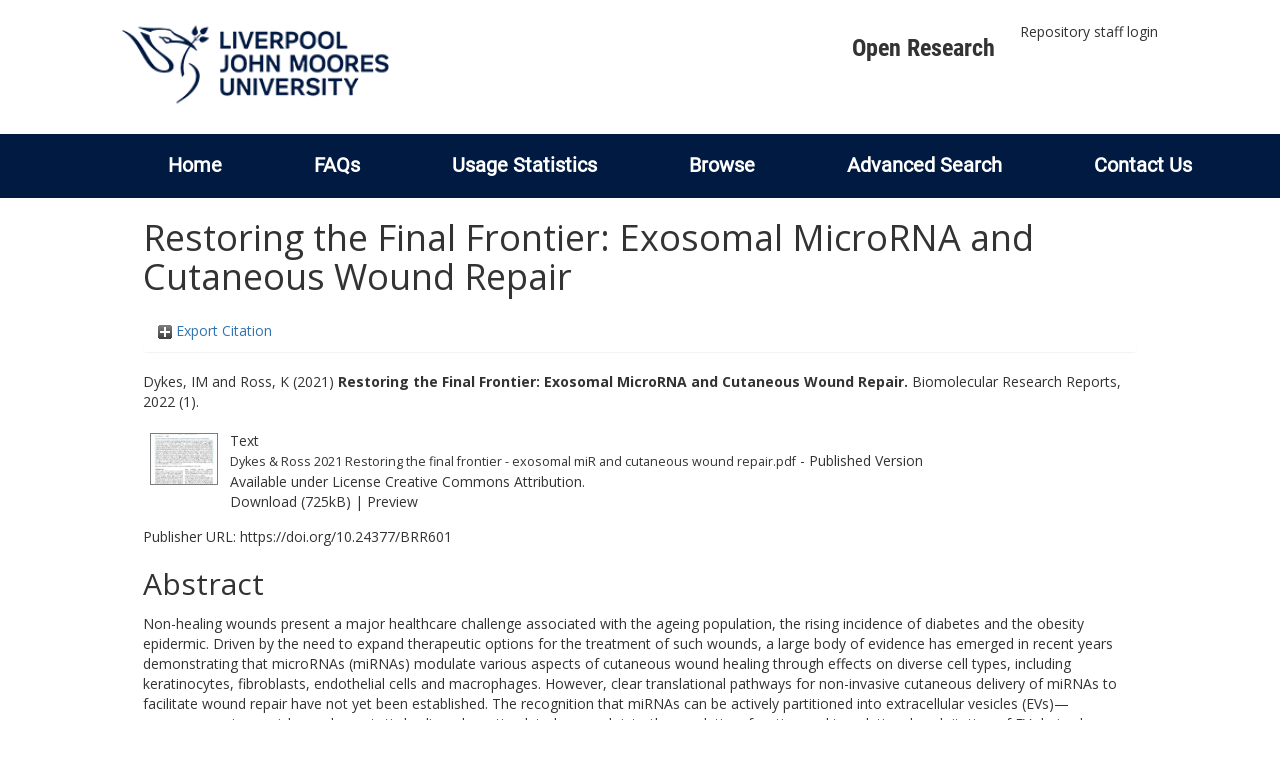

--- FILE ---
content_type: text/html; charset=utf-8
request_url: https://researchonline.ljmu.ac.uk/id/eprint/15952/
body_size: 45980
content:
<!DOCTYPE html>
<html xmlns="http://www.w3.org/1999/xhtml" lang="en-GB">
  <head>
    <meta http-equiv="X-UA-Compatible" content="IE=edge" />
    <title>
      LJMU Research Online
    </title>
    <link rel="icon" href="/images/favicon.ico" type="image/x-icon" />
    <link rel="shortcut icon" href="/images/favicon.ico" type="image/x-icon" />
    
        <script src="//ajax.googleapis.com/ajax/libs/jquery/2.1.3/jquery.min.js">// <!-- No script --></script>
    
    <meta content="15952" name="eprints.eprintid" />
<meta content="15" name="eprints.rev_number" />
<meta content="archive" name="eprints.eprint_status" />
<meta content="2" name="eprints.userid" />
<meta content="00/00/01/59/52" name="eprints.dir" />
<meta content="2021-12-23 15:12:26" name="eprints.datestamp" />
<meta content="2021-12-23 15:15:14" name="eprints.lastmod" />
<meta content="2021-12-23 15:12:26" name="eprints.status_changed" />
<meta content="article" name="eprints.type" />
<meta content="show" name="eprints.metadata_visibility" />
<meta content="Dykes, IM" name="eprints.creators_name" />
<meta content="Ross, K" name="eprints.creators_name" />
<meta content="I.M.Dykes@ljmu.ac.uk" name="eprints.creators_id" />
<meta content="O.K.Ross@ljmu.ac.uk" name="eprints.creators_id" />
<meta content="Restoring the Final Frontier: Exosomal MicroRNA and Cutaneous Wound Repair" name="eprints.title" />
<meta content="pub" name="eprints.ispublished" />
<meta content="QH301" name="eprints.subjects" />
<meta content="RL" name="eprints.subjects" />
<meta content="rg_pha" name="eprints.divisions" />
<meta content="Non-healing wounds present a major healthcare challenge associated with the ageing population, the rising incidence of diabetes and the obesity epidermic. Driven by the need to expand therapeutic options for the treatment of such wounds, a large body of evidence has emerged in recent years demonstrating that microRNAs (miRNAs) modulate various aspects of cutaneous wound healing through effects on diverse cell types, including keratinocytes, fibroblasts, endothelial cells and macrophages. However, clear translational pathways for non-invasive cutaneous delivery of miRNAs to facilitate wound repair have not yet been established. The recognition that miRNAs can be actively partitioned into extracellular vesicles (EVs)—exosomes, microvesicles and apoptotic bodies—has stimulated research into the regulation, function and translational exploitation of EV-derived miRNAs both as a novel mode of intercellular signalling and as a tool for miRNA transfer to cells for therapeutic purposes. In particular, because mesenchymal stem cells (MSCs) were found to support wound healing, there is much interest in the therapeutic potential of EVs, especially exosomes, derived from these cells. In this review, we survey some of the main mesenchymal stem cells (MSCs) for which exosomal miRNAs have been evaluated in the context of skin repair, including exosomes from adipose-derived MSCs, bone MSCs, amniotic MSCs and umbilical cord MSCs. Epithelial stem cell (EPSC)-derived exosomes are also considered, from keratinocytes and epidermal stem cells. The picture that emerges from studies on exosomes from various cell types reveal they share a limited set of exosomal miRNAs enhancing wound repair. We suggest a need for direct comparison of exosomal miRNA profiles from a range of MSCs and EPSCs. The ability of exogenous exosomal miRNAs to promote healing of chronic diabetic wounds also warrants further attention in order to more fully establish their therapeutic potential." name="eprints.abstract" />
<meta content="2021-12-22" name="eprints.date" />
<meta content="published" name="eprints.date_type" />
<meta content="Liverpool John Moores University" name="eprints.publisher" />
<meta content="10.24377/BRR601" name="eprints.id_number" />
<meta content="https://doi.org/10.24377/BRR601" name="eprints.official_url" />
<meta content="2021-10-01" name="eprints.acceptance_date" />
<meta content="I.M.Dykes@ljmu.ac.uk" name="eprints.symplectic_user" />
<meta content="public" name="eprints.full_text_status" />
<meta content="Biomolecular Research Reports" name="eprints.publication" />
<meta content="2022" name="eprints.volume" />
<meta content="1" name="eprints.number" />
<meta content="https://openjournals.ljmu.ac.uk/index.php/BRR/article/view/601" name="eprints.related_url_url" />
<meta content="author" name="eprints.related_url_type" />
<meta content="FALSE" name="eprints.coversheets_dirty" />
<meta content="2021-10-01" name="eprints.dates_date" />
<meta content="accepted" name="eprints.dates_date_type" />
<meta content="511" name="eprints.hoa_compliant" />
<meta content="AB" name="eprints.hoa_ref_pan" />
<meta content="2021-10-01" name="eprints.hoa_date_acc" />
<meta content="2021-12-22" name="eprints.hoa_date_pub" />
<meta content="2021-12-22" name="eprints.hoa_date_fcd" />
<meta content="2021-12-23" name="eprints.hoa_date_foa" />
<meta content="VoR" name="eprints.hoa_version_fcd" />
<meta content="FALSE" name="eprints.hoa_exclude" />
<meta content="TRUE" name="eprints.hoa_gold" />
<meta content="  Dykes, IM and Ross, K  (2021) Restoring the Final Frontier: Exosomal MicroRNA and Cutaneous Wound Repair.  Biomolecular Research Reports, 2022 (1).       " name="eprints.citation" />
<meta content="https://researchonline.ljmu.ac.uk/id/eprint/15952/1/Dykes%20%26%20Ross%202021%20Restoring%20the%20final%20frontier%20-%20exosomal%20miR%20and%20cutaneous%20wound%20repair.pdf" name="eprints.document_url" />
<link rel="schema.DC" href="http://purl.org/DC/elements/1.0/" />
<meta content="https://researchonline.ljmu.ac.uk/id/eprint/15952/" name="DC.relation" />
<meta content="Restoring the Final Frontier: Exosomal MicroRNA and Cutaneous Wound Repair" name="DC.title" />
<meta content="Dykes, IM" name="DC.creator" />
<meta content="Ross, K" name="DC.creator" />
<meta content="QH301 Biology" name="DC.subject" />
<meta content="RL Dermatology" name="DC.subject" />
<meta content="Non-healing wounds present a major healthcare challenge associated with the ageing population, the rising incidence of diabetes and the obesity epidermic. Driven by the need to expand therapeutic options for the treatment of such wounds, a large body of evidence has emerged in recent years demonstrating that microRNAs (miRNAs) modulate various aspects of cutaneous wound healing through effects on diverse cell types, including keratinocytes, fibroblasts, endothelial cells and macrophages. However, clear translational pathways for non-invasive cutaneous delivery of miRNAs to facilitate wound repair have not yet been established. The recognition that miRNAs can be actively partitioned into extracellular vesicles (EVs)—exosomes, microvesicles and apoptotic bodies—has stimulated research into the regulation, function and translational exploitation of EV-derived miRNAs both as a novel mode of intercellular signalling and as a tool for miRNA transfer to cells for therapeutic purposes. In particular, because mesenchymal stem cells (MSCs) were found to support wound healing, there is much interest in the therapeutic potential of EVs, especially exosomes, derived from these cells. In this review, we survey some of the main mesenchymal stem cells (MSCs) for which exosomal miRNAs have been evaluated in the context of skin repair, including exosomes from adipose-derived MSCs, bone MSCs, amniotic MSCs and umbilical cord MSCs. Epithelial stem cell (EPSC)-derived exosomes are also considered, from keratinocytes and epidermal stem cells. The picture that emerges from studies on exosomes from various cell types reveal they share a limited set of exosomal miRNAs enhancing wound repair. We suggest a need for direct comparison of exosomal miRNA profiles from a range of MSCs and EPSCs. The ability of exogenous exosomal miRNAs to promote healing of chronic diabetic wounds also warrants further attention in order to more fully establish their therapeutic potential." name="DC.description" />
<meta content="Liverpool John Moores University" name="DC.publisher" />
<meta content="2021-12-22" name="DC.date" />
<meta content="Article" name="DC.type" />
<meta content="NonPeerReviewed" name="DC.type" />
<meta content="text" name="DC.format" />
<meta content="en" name="DC.language" />
<meta content="cc_by" name="DC.rights" />
<meta content="https://researchonline.ljmu.ac.uk/id/eprint/15952/1/Dykes%20%26%20Ross%202021%20Restoring%20the%20final%20frontier%20-%20exosomal%20miR%20and%20cutaneous%20wound%20repair.pdf" name="DC.identifier" />
<meta content="  Dykes, IM and Ross, K  (2021) Restoring the Final Frontier: Exosomal MicroRNA and Cutaneous Wound Repair.  Biomolecular Research Reports, 2022 (1).       " name="DC.identifier" />
<meta content="https://doi.org/10.24377/BRR601" name="DC.relation" />
<meta content="10.24377/BRR601" name="DC.relation" />
<meta content="10.24377/BRR601" name="DC.identifier" />
<!-- Highwire Press meta tags -->
<meta content="Restoring the Final Frontier: Exosomal MicroRNA and Cutaneous Wound Repair" name="citation_title" />
<meta content="Dykes, IM" name="citation_author" />
<meta content="Ross, K" name="citation_author" />
<meta content="2021/12/22" name="citation_publication_date" />
<meta content="2021/12/23" name="citation_online_date" />
<meta content="Biomolecular Research Reports" name="citation_journal_title" />
<meta content="2022" name="citation_volume" />
<meta content="1" name="citation_issue" />
<meta content="https://researchonline.ljmu.ac.uk/id/eprint/15952/1/Dykes%20%26%20Ross%202021%20Restoring%20the%20final%20frontier%20-%20exosomal%20miR%20and%20cutaneous%20wound%20repair.pdf" name="citation_pdf_url" />
<meta content="2021/12/22" name="citation_date" />
<meta content="2021/12/22" name="citation_cover_date" />
<meta content="Liverpool John Moores University" name="citation_publisher" />
<meta content="Non-healing wounds present a major healthcare challenge associated with the ageing population, the rising incidence of diabetes and the obesity epidermic. Driven by the need to expand therapeutic options for the treatment of such wounds, a large body of evidence has emerged in recent years demonstrating that microRNAs (miRNAs) modulate various aspects of cutaneous wound healing through effects on diverse cell types, including keratinocytes, fibroblasts, endothelial cells and macrophages. However, clear translational pathways for non-invasive cutaneous delivery of miRNAs to facilitate wound repair have not yet been established. The recognition that miRNAs can be actively partitioned into extracellular vesicles (EVs)—exosomes, microvesicles and apoptotic bodies—has stimulated research into the regulation, function and translational exploitation of EV-derived miRNAs both as a novel mode of intercellular signalling and as a tool for miRNA transfer to cells for therapeutic purposes. In particular, because mesenchymal stem cells (MSCs) were found to support wound healing, there is much interest in the therapeutic potential of EVs, especially exosomes, derived from these cells. In this review, we survey some of the main mesenchymal stem cells (MSCs) for which exosomal miRNAs have been evaluated in the context of skin repair, including exosomes from adipose-derived MSCs, bone MSCs, amniotic MSCs and umbilical cord MSCs. Epithelial stem cell (EPSC)-derived exosomes are also considered, from keratinocytes and epidermal stem cells. The picture that emerges from studies on exosomes from various cell types reveal they share a limited set of exosomal miRNAs enhancing wound repair. We suggest a need for direct comparison of exosomal miRNA profiles from a range of MSCs and EPSCs. The ability of exogenous exosomal miRNAs to promote healing of chronic diabetic wounds also warrants further attention in order to more fully establish their therapeutic potential." name="citation_abstract" />
<meta content="en" name="citation_language" />
<meta content="QH301 Biology; RL Dermatology" name="citation_keywords" />
<!-- PRISM meta tags -->
<link rel="schema.prism" href="https://www.w3.org/submissions/2020/SUBM-prism-20200910/" />
<meta content="2021-12-23T15:12:26" name="prism.dateReceived" />
<meta content="2021-12-23T15:15:14" name="prism.modificationDate" />
<meta content="Biomolecular Research Reports" name="prism.publicationName" />
<meta content="2022" name="prism.volume" />
<meta content="1" name="prism.number" />
<meta content="https://doi.org/10.24377/BRR601" name="prism.link" />
<meta content="QH301 Biology" name="prism.keyword" />
<meta content="RL Dermatology" name="prism.keyword" />
<link rel="canonical" href="https://researchonline.ljmu.ac.uk/id/eprint/15952/" />
<link type="application/rdf+xml" rel="alternate" href="https://researchonline.ljmu.ac.uk/cgi/export/eprint/15952/RDFXML/ljmu-eprint-15952.rdf" title="RDF+XML" />
<link type="text/xml; charset=utf-8" rel="alternate" href="https://researchonline.ljmu.ac.uk/cgi/export/eprint/15952/MODS/ljmu-eprint-15952.xml" title="MODS" />
<link type="text/plain; charset=utf-8" rel="alternate" href="https://researchonline.ljmu.ac.uk/cgi/export/eprint/15952/Text/ljmu-eprint-15952.txt" title="ASCII Citation" />
<link type="application/json; charset=utf-8" rel="alternate" href="https://researchonline.ljmu.ac.uk/cgi/export/eprint/15952/JSON/ljmu-eprint-15952.js" title="JSON" />
<link type="text/plain; charset=utf-8" rel="alternate" href="https://researchonline.ljmu.ac.uk/cgi/export/eprint/15952/COinS/ljmu-eprint-15952.txt" title="OpenURL ContextObject in Span" />
<link type="text/plain; charset=utf-8" rel="alternate" href="https://researchonline.ljmu.ac.uk/cgi/export/eprint/15952/BibTeX/ljmu-eprint-15952.bib" title="BibTeX" />
<link type="text/plain" rel="alternate" href="https://researchonline.ljmu.ac.uk/cgi/export/eprint/15952/Refer/ljmu-eprint-15952.refer" title="Refer" />
<link type="text/csv; charset=utf-8" rel="alternate" href="https://researchonline.ljmu.ac.uk/cgi/export/eprint/15952/CSV/ljmu-eprint-15952.csv" title="Multiline CSV" />
<link type="text/plain; charset=utf-8" rel="alternate" href="https://researchonline.ljmu.ac.uk/cgi/export/eprint/15952/EndNote/ljmu-eprint-15952.enw" title="EndNote" />
<link type="text/xml; charset=utf-8" rel="alternate" href="https://researchonline.ljmu.ac.uk/cgi/export/eprint/15952/METS/ljmu-eprint-15952.xml" title="METS" />
<link type="text/xml; charset=utf-8" rel="alternate" href="https://researchonline.ljmu.ac.uk/cgi/export/eprint/15952/ContextObject/ljmu-eprint-15952.xml" title="OpenURL ContextObject" />
<link type="text/plain" rel="alternate" href="https://researchonline.ljmu.ac.uk/cgi/export/eprint/15952/RefWorks/ljmu-eprint-15952.ref" title="RefWorks" />
<link type="text/plain; charset=utf-8" rel="alternate" href="https://researchonline.ljmu.ac.uk/cgi/export/eprint/15952/Simple/ljmu-eprint-15952.txt" title="Simple Metadata" />
<link type="text/plain" rel="alternate" href="https://researchonline.ljmu.ac.uk/cgi/export/eprint/15952/RDFNT/ljmu-eprint-15952.nt" title="RDF+N-Triples" />
<link type="text/n3" rel="alternate" href="https://researchonline.ljmu.ac.uk/cgi/export/eprint/15952/RDFN3/ljmu-eprint-15952.n3" title="RDF+N3" />
<link type="application/vnd.eprints.data+xml; charset=utf-8" rel="alternate" href="https://researchonline.ljmu.ac.uk/cgi/export/eprint/15952/XML/ljmu-eprint-15952.xml" title="EP3 XML" />
<link type="text/plain" rel="alternate" href="https://researchonline.ljmu.ac.uk/cgi/export/eprint/15952/RIS/ljmu-eprint-15952.ris" title="Reference Manager" />
<link type="text/xml; charset=utf-8" rel="alternate" href="https://researchonline.ljmu.ac.uk/cgi/export/eprint/15952/DIDL/ljmu-eprint-15952.xml" title="MPEG-21 DIDL" />
<link type="text/html; charset=utf-8" rel="alternate" href="https://researchonline.ljmu.ac.uk/cgi/export/eprint/15952/HTML/ljmu-eprint-15952.html" title="HTML Citation" />
<link type="application/xml; charset=utf-8" rel="alternate" href="https://researchonline.ljmu.ac.uk/cgi/export/eprint/15952/DataCiteXML/ljmu-eprint-15952.xml" title="Data Cite XML" />
<link type="text/plain; charset=utf-8" rel="alternate" href="https://researchonline.ljmu.ac.uk/cgi/export/eprint/15952/DC/ljmu-eprint-15952.txt" title="Dublin Core" />
<link type="application/atom+xml;charset=utf-8" rel="alternate" href="https://researchonline.ljmu.ac.uk/cgi/export/eprint/15952/Atom/ljmu-eprint-15952.xml" title="Atom" />
<link type="text/xml; charset=utf-8" rel="alternate" href="https://researchonline.ljmu.ac.uk/cgi/export/eprint/15952/RIOXX2/ljmu-eprint-15952.xml" title="RIOXX2 XML" />
<link href="https://researchonline.ljmu.ac.uk/" rel="Top" />
    <link href="https://researchonline.ljmu.ac.uk/sword-app/servicedocument" rel="Sword" />
    <link href="https://researchonline.ljmu.ac.uk/id/contents" rel="SwordDeposit" />
    <link href="https://researchonline.ljmu.ac.uk/cgi/search" rel="Search" type="text/html" />
    <link title="LJMU Research Online" href="https://researchonline.ljmu.ac.uk/cgi/opensearchdescription" rel="Search" type="application/opensearchdescription+xml" />
    <script type="text/javascript">
// <![CDATA[
var eprints_http_root = "https://researchonline.ljmu.ac.uk";
var eprints_http_cgiroot = "https://researchonline.ljmu.ac.uk/cgi";
var eprints_oai_archive_id = "researchonline.ljmu.ac.uk";
var eprints_logged_in = false;
var eprints_logged_in_userid = 0; 
var eprints_logged_in_username = ""; 
var eprints_logged_in_usertype = ""; 
var eprints_lang_id = "en";
// ]]></script>
    <style type="text/css">.ep_logged_in { display: none }</style>
    <link href="/style/auto-3.4.6.css?1768831262" rel="stylesheet" type="text/css" />
    <script type="text/javascript" src="/javascript/auto-3.4.6.js?1756460168">
//padder
</script>
    <!--[if lte IE 6]>
        <link rel="stylesheet" type="text/css" href="/style/ie6.css" />
   <![endif]-->
    <meta name="Generator" content="EPrints 3.4.6" />
    <meta content="text/html; charset=UTF-8" http-equiv="Content-Type" />
    <meta content="en" http-equiv="Content-Language" />
    
    <meta name="theme-color" content="#fff" />
    <!-- Adding Open Sans font via Google Fonts -->
    <link href="https://fonts.googleapis.com/css?family=Open+Sans:400,600,700" rel="stylesheet" type="text/css" />
    <!-- Boostrap -->
    <meta name="viewport" content="width=device-width, initial-scale=1,maximum-scale=1, user-scalable=no" />
    <!-- bootstrap_import -->
    
        <link rel="stylesheet" href="//maxcdn.bootstrapcdn.com/bootstrap/3.3.2/css/bootstrap.min.css" />
        <script src="//maxcdn.bootstrapcdn.com/bootstrap/3.3.2/js/bootstrap.min.js">// <!-- No script --></script>
    
    <!-- /bootstrap_import -->
    <!-- Addition CSS to make bootstrap fit eprints -->
    <link rel="stylesheet" href="/bootstrap_assets/Styles/main.css" />
    <link rel="stylesheet" href="/bootstrap_assets/Styles/bs_overrides.css" />
    <link rel="stylesheet" href="/bootstrap_assets/Styles/ep_overrides.css" />
    <!-- jQuery-observe (https://github.com/kapetan/jquery-observe). Solution for DOM changes that create buttons -->
    <script src="https://cdn.rawgit.com/kapetan/jquery-observe/master/jquery-observe.js">// <!-- No script --></script>
    <!-- Expander -->
    <script src="/bootstrap_assets/Scripts/jquery.expander.min.js">// <!-- No script --></script>
    
    
    <!--  This is where the bootstrap theme for customisation goes -->
    <!--link rel="stylesheet" href="{$config{rel_path}}/bootstrap_assets/Styles/BS_theme/default-bootstrap-theme.css" /-->
    <style type="text/css">
      
		/* some CSS for branding header could go here, though the main CSS files would make more sense */
	
    </style>
    <script src="/javascript/clipboard.min.js">// <!-- No script --></script>
  </head>
  <body>
    <!-- mobile nav -->
    <div id="mobile-menu">
      <nav aria-label="Mobile menu">
        <ul class="mobile-menu-main">
          <li class="primary-links">
            <div class="primary-links-close-button-wrapper">
              <div id="primary-links-close-button" class="m-menubutton m-menubutton-open" data-id="navToggle">Close</div>
            </div>
            <div class="primary-links-wrapper">
              <div class="link-item">
                <div class="link-container">
                <div class="mobile_login_status"><a href="/cgi/users/home" class="ep_tm_key_tools_item_link">Repository staff login</a></div>
                </div>
              </div>
            </div>
          </li>
	  <li class="secondary-links">
            
	  </li>
          <li class="secondary-links secondary-links-menu">
            <div id="secondary-login-menu" class="mobile-menu-secondary">
              <a href="#" class="mobile-menu-secondary-back">
                <i class="fas fa-chevron-left"></i>
                Back
              </a>
              <ul class="ep_tm_key_tools" id="ep_tm_menu_tools"><li class="ep_tm_key_tools_item"><a href="/cgi/users/home" class="ep_tm_key_tools_item_link">Repository staff login</a></li></ul>
            </div>
          </li>
      	  <li class="secondary-links">
            <a href="/faqs.html" tabindex="0">
              FAQs
              <i class="fas fa-chevron-right"></i>
            </a>
          </li>
          <li class="secondary-links">
            <a href="/cgi/stats/report" tabindex="0">
              Usage Statistics
              <i class="fas fa-chevron-right"></i>
            </a>
          </li>
          <li class="secondary-links">
            <a href="#" tabindex="0" data-secondary-menu="secondary-browse-menu">
              Browse
              <i class="fas fa-chevron-right"></i>
            </a>
          </li>
          <li class="secondary-links secondary-links-menu">
            <div id="secondary-browse-menu" class="mobile-menu-secondary">
              <a href="#" class="mobile-menu-secondary-back">
                <i class="fas fa-chevron-left"></i>
                Back
              </a>
              <ul>
                <li>
                  <span class="area">
                    Browse
                  </span>
                </li>
                <li>
                  <a href="/view/year/" target="_self" class="secondary-link">
                    Browse by 
                    Year
                  </a>
                </li>
                <li>
                  <a href="/view/subjects/" target="_self" class="secondary-link">
                    Browse by 
                    Subject
                  </a>
                </li>
                <li>
                  <a href="/view/divisions/" target="_self" class="secondary-link">
                    Browse by 
                    Division
                  </a>
          	    </li>
                <li>
                  <a href="/view/creators/" target="_self" class="secondary-link">
                    Browse by 
                    Author
                  </a>
                </li>
                <li>
                  <a href="/view/theses/" target="_self" class="secondary-link">
                    Browse by 
                    Thesis (by division)
                  </a>
                </li>
                <li>
                  <a href="/view/theses_year/" target="_self" class="secondary-link">
                    Browse by 
                    Thesis (by year)
                  </a>
                </li>
              </ul>
            </div>
          </li>
          <li class="secondary-links">
            <a href="/cgi/search/advanced" tabindex="0">
              Advanced Search
              <i class="fas fa-chevron-right"></i>
            </a>
          </li>
          <li class="secondary-links">
            <a href="mailto:researchonline@ljmu.ac.uk" tabindex="0">
              Contact Us
              <i class="fas fa-chevron-right"></i>
            </a>
          </li>
        </ul>
      </nav>
    </div>
    <!-- /mobile -->
    
    <header>
      <div class="ljmudr-main-header row">
        <div class="col-sm-1"></div>
        <div class="col-sm-10">
          <div class="col-logo">
              <a class="logo" href="/">
              <img alt="Liverpool John Moores University logo" src="/images/ljmulogotransparent2.png" />
            </a>
          </div>
          <div class="col-menus">
            <div class="header-links">
              <ul id="ljmudr-header-nav">
                <li>
                   <a class="ljmudr-header-nav-link" href="https://www.ljmu.ac.uk/library/researchers/open-research">Open Research</a>
                </li>
              </ul>
            </div>
            <div class="header-menus">
              <div class="login-menu">
                <ul class="ep_tm_key_tools" id="ep_tm_menu_tools"><li class="ep_tm_key_tools_item"><a href="/cgi/users/home" class="ep_tm_key_tools_item_link">Repository staff login</a></li></ul>
              </div>
            </div>
          </div>
          <button id="m-header-open-menu-button" type="button" class="m-menubutton" data-id="navToggle">Menu</button>
        </div>
      </div>
      <div class="row ljmudr-nav-header">
        <div class="col-sm-10">
          <ul class="ep_tm_menu">
            <li>
              <span class="nav-head">
                <a class="ep_tm_menu_link" href="/">
                  Home
                </a>
              </span>
            </li>
            <li>
              <span class="nav-head">
                <a class="ep_tm_menu_link" href="/faqs.html">
                  FAQs
                </a>
              </span>
            </li>
            <li>
              <span class="nav-head">
                <a class="ep_tm_menu_link" href="/cgi/stats/report">Usage Statistics</a>
              </span>
            </li>
            <li>
              <span class="nav-head">
                      <a class="ep_tm_menu_link" href="/browse.html">
                  Browse
                </a>
              </span>
              <ul id="ep_tm_menu_browse">
                <li>
                  <a class="navHead" href="/view/year/">
                    Browse by 
                    Year
                  </a>
                </li>
                <li>
                  <a class="navHead" href="/view/subjects/">
                    Browse by 
                    Subject
                  </a>
                </li>
                <li>
                  <a class="navHead" href="/view/divisions/">
                    Browse by 
                    Division
                  </a>
	            	</li>
	            	<li>
		              <a class="navHead" href="/view/creators/">
                    Browse by 
                    Author
                  </a>
                </li>
                <li>
                  <a class="navHead" href="/view/theses/">
                    Browse by 
                    Thesis (by division)
                  </a>
                </li>
                <li>
                  <a class="navHead" href="/view/theses_year/">
                    Browse by 
                    Thesis (by year)
                  </a>
                </li>
              </ul>
            </li>
            <li>
              <span class="nav-head">
                <a class="ep_tm_menu_link" href="/cgi/search/advanced">Advanced Search</a>
              </span>
            </li>
            <li>
              <span class="nav-head">
                <a class="ep_tm_menu_link" href="mailto:researchonline@ljmu.ac.uk">Contact Us</a>
              </span>
            </li>
          </ul>
        </div>
      </div>
    </header>
    <div class="container add-margin-bottom">
      <div class="row">
        <main id="page" class="col-sm-12 col-xs-12">
          <div>
            <!-- maintenance message -->
            <!--
            <div class="ep_msg_warning container col-md-10 col-md-offset-1">
                <div class="ep_msg_warning_content row" style="padding: 10px;">
                    <div class="row col-md-1">
                        <img alt="Warning" src="{$config{rel_path}}/style/images/warning.png"/>
                    </div>
                    <div class="col-md-11">
                        <p>From 7:00-9:00AM on Tuesday 28th February 2017 <epc:phrase ref="archive_name" /> will be unavailable while scheduled maintenance is carried out.</p>
                    </div>
                </div>
            </div>
            -->
            <!-- end maintenance message -->
            <h1 class="page-title">
              

Restoring the Final Frontier: Exosomal MicroRNA and Cutaneous Wound Repair


            </h1>
            <div class="ep_summary_content"><div class="ep_summary_content_top"><div id="ep_summary_box_2" class="ep_summary_box ep_plugin_summary_box_tools"><div class="ep_summary_box_title"><div class="ep_no_js">Export Citation</div><div id="ep_summary_box_2_colbar" class="ep_only_js" style="display: none"><a onclick="EPJS_blur(event); EPJS_toggleSlideScroll('ep_summary_box_2_content',true,'ep_summary_box_2');EPJS_toggle('ep_summary_box_2_colbar',true);EPJS_toggle('ep_summary_box_2_bar',false);return false" href="#" class="ep_box_collapse_link"><img border="0" src="/style/images/minus.png" alt="-" /> Export Citation</a></div><div id="ep_summary_box_2_bar" class="ep_only_js"><a onclick="EPJS_blur(event); EPJS_toggleSlideScroll('ep_summary_box_2_content',false,'ep_summary_box_2');EPJS_toggle('ep_summary_box_2_colbar',false);EPJS_toggle('ep_summary_box_2_bar',true);return false" href="#" class="ep_box_collapse_link"><img border="0" src="/style/images/plus.png" alt="+" /> Export Citation</a></div></div><div id="ep_summary_box_2_content" class="ep_summary_box_body" style="display: none"><div id="ep_summary_box_2_content_inner"><div class="ep_block" style="margin-bottom: 1em"><form action="https://researchonline.ljmu.ac.uk/cgi/export_redirect" accept-charset="utf-8" method="get">
  <input type="hidden" value="15952" name="eprintid" id="eprintid" />
  <select name="format" aria-labelledby="box_tools_export_button">
    <option value="RDFXML">RDF+XML</option>
    <option value="MODS">MODS</option>
    <option value="Text">ASCII Citation</option>
    <option value="JSON">JSON</option>
    <option value="COinS">OpenURL ContextObject in Span</option>
    <option value="BibTeX">BibTeX</option>
    <option value="Refer">Refer</option>
    <option value="CSV">Multiline CSV</option>
    <option value="EndNote">EndNote</option>
    <option value="METS">METS</option>
    <option value="ContextObject">OpenURL ContextObject</option>
    <option value="RefWorks">RefWorks</option>
    <option value="Simple">Simple Metadata</option>
    <option value="RDFNT">RDF+N-Triples</option>
    <option value="RDFN3">RDF+N3</option>
    <option value="XML">EP3 XML</option>
    <option value="RIS">Reference Manager</option>
    <option value="DIDL">MPEG-21 DIDL</option>
    <option value="HTML">HTML Citation</option>
    <option value="DataCiteXML">Data Cite XML</option>
    <option value="DC">Dublin Core</option>
    <option value="Atom">Atom</option>
    <option value="RIOXX2">RIOXX2 XML</option>
  </select>
  <input type="submit" value="Export" id="box_tools_export_button" class="ep_form_action_button" />
</form></div><div class="addtoany_share_buttons"><a target="_blank" href="https://www.addtoany.com/share?linkurl=https://researchonline.ljmu.ac.uk/id/eprint/15952&amp;title=Restoring the Final Frontier: Exosomal MicroRNA and Cutaneous Wound Repair"><img src="/images/shareicon/a2a.svg" class="ep_form_action_button" alt="Add to Any" /></a><a target="_blank" href="https://www.addtoany.com/add_to/twitter?linkurl=https://researchonline.ljmu.ac.uk/id/eprint/15952&amp;linkname=Restoring the Final Frontier: Exosomal MicroRNA and Cutaneous Wound Repair"><img src="/images/shareicon/twitter.svg" class="ep_form_action_button" alt="Add to Twitter" /></a><a target="_blank" href="https://www.addtoany.com/add_to/facebook?linkurl=https://researchonline.ljmu.ac.uk/id/eprint/15952&amp;linkname=Restoring the Final Frontier: Exosomal MicroRNA and Cutaneous Wound Repair"><img src="/images/shareicon/facebook.svg" class="ep_form_action_button" alt="Add to Facebook" /></a><a target="_blank" href="https://www.addtoany.com/add_to/linkedin?linkurl=https://researchonline.ljmu.ac.uk/id/eprint/15952&amp;linkname=Restoring the Final Frontier: Exosomal MicroRNA and Cutaneous Wound Repair"><img src="/images/shareicon/linkedin.svg" class="ep_form_action_button" alt="Add to Linkedin" /></a><a target="_blank" href="https://www.addtoany.com/add_to/pinterest?linkurl=https://researchonline.ljmu.ac.uk/id/eprint/15952&amp;linkname=Restoring the Final Frontier: Exosomal MicroRNA and Cutaneous Wound Repair"><img src="/images/shareicon/pinterest.svg" class="ep_form_action_button" alt="Add to Pinterest" /></a><a target="_blank" href="https://www.addtoany.com/add_to/email?linkurl=https://researchonline.ljmu.ac.uk/id/eprint/15952&amp;linkname=Restoring the Final Frontier: Exosomal MicroRNA and Cutaneous Wound Repair"><img src="/images/shareicon/email.svg" class="ep_form_action_button" alt="Add to Email" /></a></div></div></div></div></div><div class="ep_summary_content_left"></div><div class="ep_summary_content_right"></div><div class="ep_summary_content_main">

  <p style="margin-bottom: 1em">
    


    <span id="creators_name_15952_init"><span class="person_name">Dykes, IM</span> and <span class="person_name">Ross, K</span></span>
  

(2021)

<b>Restoring the Final Frontier: Exosomal MicroRNA and Cutaneous Wound Repair.</b>


    Biomolecular Research Reports, 2022 (1).
    
    
  


  



  </p>

  

  

  

    
  
    
      
      <table>
        
          <tr>
            <td valign="top" align="right"><a onblur="EPJS_HidePreview( event, 'doc_preview_158779', 'right' );" onmouseover="EPJS_ShowPreview( event, 'doc_preview_158779', 'right' );" onfocus="EPJS_ShowPreview( event, 'doc_preview_158779', 'right' );" href="https://researchonline.ljmu.ac.uk/id/eprint/15952/1/Dykes%20%26%20Ross%202021%20Restoring%20the%20final%20frontier%20-%20exosomal%20miR%20and%20cutaneous%20wound%20repair.pdf" onmouseout="EPJS_HidePreview( event, 'doc_preview_158779', 'right' );" class="ep_document_link"><img border="0" src="https://researchonline.ljmu.ac.uk/15952/1.hassmallThumbnailVersion/Dykes%20%26%20Ross%202021%20Restoring%20the%20final%20frontier%20-%20exosomal%20miR%20and%20cutaneous%20wound%20repair.pdf" title="Dykes &amp; Ross 2021 Restoring the final frontier - exosomal miR and cutaneous wound repair.pdf" class="ep_doc_icon" alt="[thumbnail of Dykes &amp; Ross 2021 Restoring the final frontier - exosomal miR and cutaneous wound repair.pdf]" /></a><div class="ep_preview" id="doc_preview_158779"><div><div><span><img border="0" src="https://researchonline.ljmu.ac.uk/15952/1.haspreviewThumbnailVersion/Dykes%20%26%20Ross%202021%20Restoring%20the%20final%20frontier%20-%20exosomal%20miR%20and%20cutaneous%20wound%20repair.pdf" id="doc_preview_158779_img" class="ep_preview_image" alt="" /><div class="ep_preview_title">Preview</div></span></div></div></div></td>
            <td valign="top">
              

<!-- document citation -->


<span class="ep_document_citation">
<span class="document_format">Text</span>
<br /><span class="document_filename">Dykes &amp; Ross 2021 Restoring the final frontier - exosomal miR and cutaneous wound repair.pdf</span>
 - Published Version


  <br />Available under License <a href="http://creativecommons.org/licenses/by/4.0/">Creative Commons Attribution</a>.

</span>

<br />
              <a href="https://researchonline.ljmu.ac.uk/id/eprint/15952/1/Dykes%20%26%20Ross%202021%20Restoring%20the%20final%20frontier%20-%20exosomal%20miR%20and%20cutaneous%20wound%20repair.pdf" class="ep_document_link">Download (725kB)</a>
              
			  
			  | <a rel="lightbox[docs] nofollow" href="https://researchonline.ljmu.ac.uk/15952/1.haslightboxThumbnailVersion/Dykes%20%26%20Ross%202021%20Restoring%20the%20final%20frontier%20-%20exosomal%20miR%20and%20cutaneous%20wound%20repair.pdf">Preview</a>
			  
			  
              
  
              <ul>
              
              </ul>
            </td>
          </tr>
        
      </table>
    

  

  
    <div style="margin-bottom: 1em">
      Publisher URL: <a target="0" href="https://doi.org/10.24377/BRR601">https://doi.org/10.24377/BRR601</a>
    </div>
  

  <!-- LJMU-80: [2017-03-24/drn] Added Open Access URL to summary page. -->
  

  
    <h2>Abstract</h2>
    <p style="text-align: left; margin: 1em auto 0em auto"><p class="ep_field_para">Non-healing wounds present a major healthcare challenge associated with the ageing population, the rising incidence of diabetes and the obesity epidermic. Driven by the need to expand therapeutic options for the treatment of such wounds, a large body of evidence has emerged in recent years demonstrating that microRNAs (miRNAs) modulate various aspects of cutaneous wound healing through effects on diverse cell types, including keratinocytes, fibroblasts, endothelial cells and macrophages. However, clear translational pathways for non-invasive cutaneous delivery of miRNAs to facilitate wound repair have not yet been established. The recognition that miRNAs can be actively partitioned into extracellular vesicles (EVs)—exosomes, microvesicles and apoptotic bodies—has stimulated research into the regulation, function and translational exploitation of EV-derived miRNAs both as a novel mode of intercellular signalling and as a tool for miRNA transfer to cells for therapeutic purposes. In particular, because mesenchymal stem cells (MSCs) were found to support wound healing, there is much interest in the therapeutic potential of EVs, especially exosomes, derived from these cells. In this review, we survey some of the main mesenchymal stem cells (MSCs) for which exosomal miRNAs have been evaluated in the context of skin repair, including exosomes from adipose-derived MSCs, bone MSCs, amniotic MSCs and umbilical cord MSCs. Epithelial stem cell (EPSC)-derived exosomes are also considered, from keratinocytes and epidermal stem cells. The picture that emerges from studies on exosomes from various cell types reveal they share a limited set of exosomal miRNAs enhancing wound repair. We suggest a need for direct comparison of exosomal miRNA profiles from a range of MSCs and EPSCs. The ability of exogenous exosomal miRNAs to promote healing of chronic diabetic wounds also warrants further attention in order to more fully establish their therapeutic potential.</p></p>
  

  <table style="margin-bottom: 1em; margin-top: 1em;" cellpadding="3">
    <tr>
      <th align="right">Item Type:</th>
      <td>
        Article
        
        
        
      </td>
    </tr>
    
    
      
    
      
    
      
    
      
        <tr>
          <th align="right">Subjects:</th>
          <td valign="top"><a href="https://researchonline.ljmu.ac.uk/view/subjects/Q.html">Q Science</a> &gt; <a href="https://researchonline.ljmu.ac.uk/view/subjects/QH.html">QH Natural history</a> &gt; <a href="https://researchonline.ljmu.ac.uk/view/subjects/QH301.html">QH301 Biology</a><br /><a href="https://researchonline.ljmu.ac.uk/view/subjects/R.html">R Medicine</a> &gt; <a href="https://researchonline.ljmu.ac.uk/view/subjects/RL.html">RL Dermatology</a></td>
        </tr>
      
    
      
        <tr>
          <th align="right">Divisions:</th>
          <td valign="top"><a href="https://researchonline.ljmu.ac.uk/view/divisions/rg=5Fpha/">Pharmacy and Biomolecular Sciences</a></td>
        </tr>
      
    
      
        <tr>
          <th align="right">Publisher:</th>
          <td valign="top">Liverpool John Moores University</td>
        </tr>
      
    
      
        <tr>
          <th align="right">Related URLs:</th>
          <td valign="top"><ul><li><a href="https://openjournals.ljmu.ac.uk/index.php/BRR/article/view/601">https://openjournals.ljmu.ac.uk/index.php/BRR/article/view/601</a></li></ul></td>
        </tr>
      
    
      
        <tr>
          <th align="right">Date of acceptance:</th>
          <td valign="top">1 October 2021</td>
        </tr>
      
    
      
        <tr>
          <th align="right">Date of first compliant Open Access:</th>
          <td valign="top">23 December 2021</td>
        </tr>
      
    
      
        <tr>
          <th align="right">Date Deposited:</th>
          <td valign="top">23 Dec 2021 15:12</td>
        </tr>
      
    
      
        <tr>
          <th align="right">Last Modified:</th>
          <td valign="top">23 Dec 2021 15:15</td>
        </tr>
      
    
      
        <tr>
          <th align="right">DOI or ID number:</th>
          <td valign="top"><a target="_blank" href="https://doi.org/10.24377/BRR601">10.24377/BRR601</a></td>
        </tr>
      
    

    

    <tr>
      <th align="right">URI:</th>
      <td valign="top"><a href="https://researchonline.ljmu.ac.uk/id/eprint/15952">https://researchonline.ljmu.ac.uk/id/eprint/15952</a></td>
    </tr>
  </table>
  
  

  
  

  
    <!-- <h3>Actions (login required)</h3> -->
    <table class="ep_summary_page_actions">
    
      <tr>
        <td><a href="/cgi/users/home?screen=EPrint%3A%3AView&amp;eprintid=15952"><img src="/style/images/action_view.png" role="button" class="ep_form_action_icon" title="View Item button" alt="View Item" /></a></td>
        <td>View Item</td>
      </tr>
    
    </table>
  

</div><div class="ep_summary_content_bottom"><div id="ep_summary_box_1" class="ep_summary_box ep_plugin_summary_box_corerecommender"><div class="ep_summary_box_title"><div class="ep_no_js">CORE (COnnecting REpositories)</div><div id="ep_summary_box_1_colbar" class="ep_only_js"><a onclick="EPJS_blur(event); EPJS_toggleSlideScroll('ep_summary_box_1_content',true,'ep_summary_box_1');EPJS_toggle('ep_summary_box_1_colbar',true);EPJS_toggle('ep_summary_box_1_bar',false);return false" href="#" class="ep_box_collapse_link"><img border="0" src="/style/images/minus.png" alt="-" /> CORE (COnnecting REpositories)</a></div><div id="ep_summary_box_1_bar" class="ep_only_js" style="display: none"><a onclick="EPJS_blur(event); EPJS_toggleSlideScroll('ep_summary_box_1_content',false,'ep_summary_box_1');EPJS_toggle('ep_summary_box_1_colbar',true);EPJS_toggle('ep_summary_box_1_bar',false);return false" href="#" class="ep_box_collapse_link"><img border="0" src="/style/images/plus.png" alt="+" /> CORE (COnnecting REpositories)</a></div></div><div id="ep_summary_box_1_content" class="ep_summary_box_body"><div id="ep_summary_box_1_content_inner"><div id="coreRecommenderOutput"></div><script type="text/javascript">
            (function (d, s, idScript, idRec, userInput) {
                var coreAddress = 'https://core.ac.uk';
                var js, fjs = d.getElementsByTagName(s)[0];
                if (d.getElementById(idScript))
                    return;
                js = d.createElement(s);
                js.id = idScript;
                js.src = coreAddress + '/recommender-plugin/embed.js';
                fjs.parentNode.insertBefore(js, fjs);

                localStorage.setItem('idRecommender', idRec);
                localStorage.setItem('userInput', JSON.stringify(userInput));

                
            }(document, 'script', 'recommender-embed', '9c1d16', {}));</script></div></div></div></div><div class="ep_summary_content_after"></div></div>
          </div>
        </main>
      </div>
    </div>
    <hr />
    
    <!-- Scripts to override some eprints defaults and allow the default bootstrap to style everything -->
    <script src="/bootstrap_assets/Scripts/buttons.js">// <!-- No script --></script>
    <script src="/bootstrap_assets/Scripts/menu.js">// <!-- No script --></script>
    <script src="/bootstrap_assets/Scripts/forms.js">// <!-- No script --></script>
    <!--script src="https://rawgit.com/UEL-LLS/eprints-jquery-scripts/master/ep_toolbox.js" /-->
    <script src="/bootstrap_assets/Scripts/workflow.js">// <!-- No script --></script>
    <script src="/bootstrap_assets/Scripts/workflow_icons.js">// <!-- No script --></script>
    <!-- testing a script to convert some of eprints old school tables in to divs that can be easily manipluated by bootstrap -->
    <!-- script to make more things panels -->
    <script src="/bootstrap_assets/Scripts/ep_toolbox.js">// <!-- No script --></script>
    <!-- script to make the admin settings look better -->
    <script src="/bootstrap_assets/Scripts/admin_menus.js">// <!-- No script --></script>
    <!-- script to make the tabs above stuff look better -->
    <script src="/bootstrap_assets/Scripts/tabs.js">// <!-- No script --></script>
    <script src="/bootstrap_assets/Scripts/table-destroyer.js">// <!-- No script --></script>
    <script src="/bootstrap_assets/Scripts/ep_search_control.js">// <!-- No script --></script>
    <script src="/bootstrap_assets/Scripts/ep_warnings.js">// <!-- No script --></script>
    <script src="/bootstrap_assets/Scripts/adv_search.js">// <!-- No script --></script>
    <!-- important script to allow bootstrap.js to hide things, without Prototype getting upset and throwing a hissy fit. -->
    <!-- from https://gist.github.com/andyhausmann/56ae58af55b14ecd56df -->
    <script>
		jQuery(document).ready( function() {
			var isBootstrapEvent = false;
			if (window.jQuery) {
				var all = jQuery('*');
				jQuery.each(['hide.bs.dropdown',
					'hide.bs.collapse',
					'hide.bs.modal',
					'hide.bs.tooltip',
					'hide.bs.popover'], function(index, eventName) {
					all.on(eventName, function( event ) {
						isBootstrapEvent = true;
					});
				});
			}
			var originalHide = Element.hide;
			Element.addMethods({
				hide: function(element) {
					if(isBootstrapEvent) {
						isBootstrapEvent = false;
						return element;
					}
					return originalHide(element);
				}
			});
		});
		</script>
  </body>
</html>